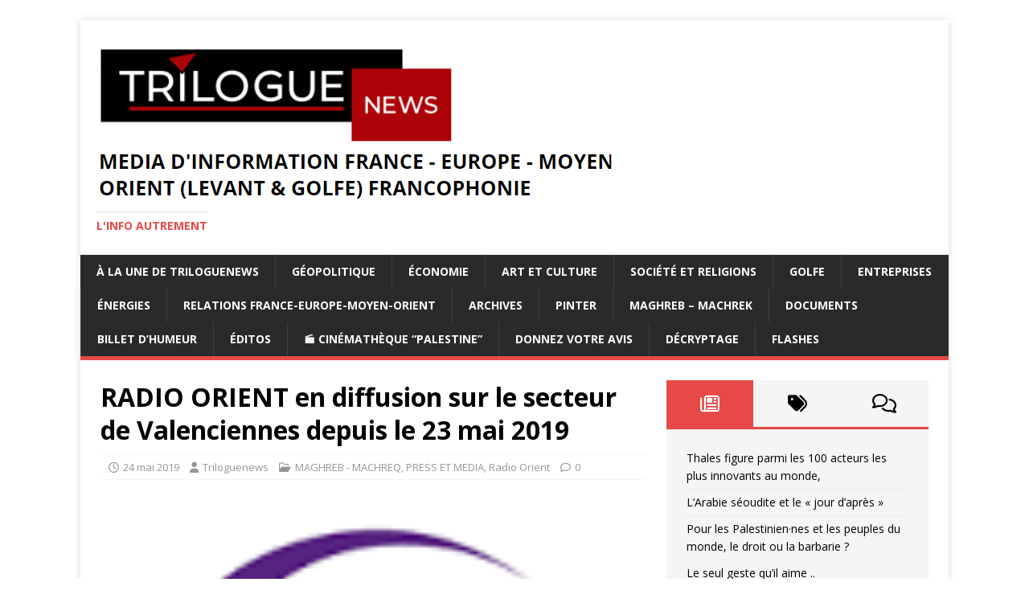

--- FILE ---
content_type: text/html; charset=UTF-8
request_url: https://triloguenews.com/radio-orient-en-diffusion-sur-le-secteur-de-valenciennes-depuis-le-23-mai-2019
body_size: 17650
content:
<!DOCTYPE html>
<html class="no-js" lang="fr-FR">
<head>
<meta charset="UTF-8">
<meta name="viewport" content="width=device-width, initial-scale=1.0">
<link rel="profile" href="https://gmpg.org/xfn/11" />
<title>RADIO ORIENT en diffusion sur le secteur de Valenciennes depuis le 23 mai 2019</title>
<meta name='robots' content='max-image-preview:large' />
<link rel='dns-prefetch' href='//maxcdn.bootstrapcdn.com' />
<link rel='dns-prefetch' href='//fonts.googleapis.com' />
<link rel="alternate" type="application/rss+xml" title=" &raquo; Flux" href="https://triloguenews.com/feed" />
<link rel="alternate" type="application/rss+xml" title=" &raquo; Flux des commentaires" href="https://triloguenews.com/comments/feed" />
<link rel="alternate" title="oEmbed (JSON)" type="application/json+oembed" href="https://triloguenews.com/wp-json/oembed/1.0/embed?url=https%3A%2F%2Ftriloguenews.com%2Fradio-orient-en-diffusion-sur-le-secteur-de-valenciennes-depuis-le-23-mai-2019" />
<link rel="alternate" title="oEmbed (XML)" type="text/xml+oembed" href="https://triloguenews.com/wp-json/oembed/1.0/embed?url=https%3A%2F%2Ftriloguenews.com%2Fradio-orient-en-diffusion-sur-le-secteur-de-valenciennes-depuis-le-23-mai-2019&#038;format=xml" />
		<style>
			.lazyload,
			.lazyloading {
				max-width: 100%;
			}
		</style>
		<style id='wp-img-auto-sizes-contain-inline-css' type='text/css'>
img:is([sizes=auto i],[sizes^="auto," i]){contain-intrinsic-size:3000px 1500px}
/*# sourceURL=wp-img-auto-sizes-contain-inline-css */
</style>
<style id='wp-emoji-styles-inline-css' type='text/css'>

	img.wp-smiley, img.emoji {
		display: inline !important;
		border: none !important;
		box-shadow: none !important;
		height: 1em !important;
		width: 1em !important;
		margin: 0 0.07em !important;
		vertical-align: -0.1em !important;
		background: none !important;
		padding: 0 !important;
	}
/*# sourceURL=wp-emoji-styles-inline-css */
</style>
<style id='wp-block-library-inline-css' type='text/css'>
:root{--wp-block-synced-color:#7a00df;--wp-block-synced-color--rgb:122,0,223;--wp-bound-block-color:var(--wp-block-synced-color);--wp-editor-canvas-background:#ddd;--wp-admin-theme-color:#007cba;--wp-admin-theme-color--rgb:0,124,186;--wp-admin-theme-color-darker-10:#006ba1;--wp-admin-theme-color-darker-10--rgb:0,107,160.5;--wp-admin-theme-color-darker-20:#005a87;--wp-admin-theme-color-darker-20--rgb:0,90,135;--wp-admin-border-width-focus:2px}@media (min-resolution:192dpi){:root{--wp-admin-border-width-focus:1.5px}}.wp-element-button{cursor:pointer}:root .has-very-light-gray-background-color{background-color:#eee}:root .has-very-dark-gray-background-color{background-color:#313131}:root .has-very-light-gray-color{color:#eee}:root .has-very-dark-gray-color{color:#313131}:root .has-vivid-green-cyan-to-vivid-cyan-blue-gradient-background{background:linear-gradient(135deg,#00d084,#0693e3)}:root .has-purple-crush-gradient-background{background:linear-gradient(135deg,#34e2e4,#4721fb 50%,#ab1dfe)}:root .has-hazy-dawn-gradient-background{background:linear-gradient(135deg,#faaca8,#dad0ec)}:root .has-subdued-olive-gradient-background{background:linear-gradient(135deg,#fafae1,#67a671)}:root .has-atomic-cream-gradient-background{background:linear-gradient(135deg,#fdd79a,#004a59)}:root .has-nightshade-gradient-background{background:linear-gradient(135deg,#330968,#31cdcf)}:root .has-midnight-gradient-background{background:linear-gradient(135deg,#020381,#2874fc)}:root{--wp--preset--font-size--normal:16px;--wp--preset--font-size--huge:42px}.has-regular-font-size{font-size:1em}.has-larger-font-size{font-size:2.625em}.has-normal-font-size{font-size:var(--wp--preset--font-size--normal)}.has-huge-font-size{font-size:var(--wp--preset--font-size--huge)}.has-text-align-center{text-align:center}.has-text-align-left{text-align:left}.has-text-align-right{text-align:right}.has-fit-text{white-space:nowrap!important}#end-resizable-editor-section{display:none}.aligncenter{clear:both}.items-justified-left{justify-content:flex-start}.items-justified-center{justify-content:center}.items-justified-right{justify-content:flex-end}.items-justified-space-between{justify-content:space-between}.screen-reader-text{border:0;clip-path:inset(50%);height:1px;margin:-1px;overflow:hidden;padding:0;position:absolute;width:1px;word-wrap:normal!important}.screen-reader-text:focus{background-color:#ddd;clip-path:none;color:#444;display:block;font-size:1em;height:auto;left:5px;line-height:normal;padding:15px 23px 14px;text-decoration:none;top:5px;width:auto;z-index:100000}html :where(.has-border-color){border-style:solid}html :where([style*=border-top-color]){border-top-style:solid}html :where([style*=border-right-color]){border-right-style:solid}html :where([style*=border-bottom-color]){border-bottom-style:solid}html :where([style*=border-left-color]){border-left-style:solid}html :where([style*=border-width]){border-style:solid}html :where([style*=border-top-width]){border-top-style:solid}html :where([style*=border-right-width]){border-right-style:solid}html :where([style*=border-bottom-width]){border-bottom-style:solid}html :where([style*=border-left-width]){border-left-style:solid}html :where(img[class*=wp-image-]){height:auto;max-width:100%}:where(figure){margin:0 0 1em}html :where(.is-position-sticky){--wp-admin--admin-bar--position-offset:var(--wp-admin--admin-bar--height,0px)}@media screen and (max-width:600px){html :where(.is-position-sticky){--wp-admin--admin-bar--position-offset:0px}}

/*# sourceURL=wp-block-library-inline-css */
</style><style id='wp-block-button-inline-css' type='text/css'>
.wp-block-button__link{align-content:center;box-sizing:border-box;cursor:pointer;display:inline-block;height:100%;text-align:center;word-break:break-word}.wp-block-button__link.aligncenter{text-align:center}.wp-block-button__link.alignright{text-align:right}:where(.wp-block-button__link){border-radius:9999px;box-shadow:none;padding:calc(.667em + 2px) calc(1.333em + 2px);text-decoration:none}.wp-block-button[style*=text-decoration] .wp-block-button__link{text-decoration:inherit}.wp-block-buttons>.wp-block-button.has-custom-width{max-width:none}.wp-block-buttons>.wp-block-button.has-custom-width .wp-block-button__link{width:100%}.wp-block-buttons>.wp-block-button.has-custom-font-size .wp-block-button__link{font-size:inherit}.wp-block-buttons>.wp-block-button.wp-block-button__width-25{width:calc(25% - var(--wp--style--block-gap, .5em)*.75)}.wp-block-buttons>.wp-block-button.wp-block-button__width-50{width:calc(50% - var(--wp--style--block-gap, .5em)*.5)}.wp-block-buttons>.wp-block-button.wp-block-button__width-75{width:calc(75% - var(--wp--style--block-gap, .5em)*.25)}.wp-block-buttons>.wp-block-button.wp-block-button__width-100{flex-basis:100%;width:100%}.wp-block-buttons.is-vertical>.wp-block-button.wp-block-button__width-25{width:25%}.wp-block-buttons.is-vertical>.wp-block-button.wp-block-button__width-50{width:50%}.wp-block-buttons.is-vertical>.wp-block-button.wp-block-button__width-75{width:75%}.wp-block-button.is-style-squared,.wp-block-button__link.wp-block-button.is-style-squared{border-radius:0}.wp-block-button.no-border-radius,.wp-block-button__link.no-border-radius{border-radius:0!important}:root :where(.wp-block-button .wp-block-button__link.is-style-outline),:root :where(.wp-block-button.is-style-outline>.wp-block-button__link){border:2px solid;padding:.667em 1.333em}:root :where(.wp-block-button .wp-block-button__link.is-style-outline:not(.has-text-color)),:root :where(.wp-block-button.is-style-outline>.wp-block-button__link:not(.has-text-color)){color:currentColor}:root :where(.wp-block-button .wp-block-button__link.is-style-outline:not(.has-background)),:root :where(.wp-block-button.is-style-outline>.wp-block-button__link:not(.has-background)){background-color:initial;background-image:none}
/*# sourceURL=https://triloguenews.com/wp-includes/blocks/button/style.min.css */
</style>
<style id='wp-block-image-inline-css' type='text/css'>
.wp-block-image>a,.wp-block-image>figure>a{display:inline-block}.wp-block-image img{box-sizing:border-box;height:auto;max-width:100%;vertical-align:bottom}@media not (prefers-reduced-motion){.wp-block-image img.hide{visibility:hidden}.wp-block-image img.show{animation:show-content-image .4s}}.wp-block-image[style*=border-radius] img,.wp-block-image[style*=border-radius]>a{border-radius:inherit}.wp-block-image.has-custom-border img{box-sizing:border-box}.wp-block-image.aligncenter{text-align:center}.wp-block-image.alignfull>a,.wp-block-image.alignwide>a{width:100%}.wp-block-image.alignfull img,.wp-block-image.alignwide img{height:auto;width:100%}.wp-block-image .aligncenter,.wp-block-image .alignleft,.wp-block-image .alignright,.wp-block-image.aligncenter,.wp-block-image.alignleft,.wp-block-image.alignright{display:table}.wp-block-image .aligncenter>figcaption,.wp-block-image .alignleft>figcaption,.wp-block-image .alignright>figcaption,.wp-block-image.aligncenter>figcaption,.wp-block-image.alignleft>figcaption,.wp-block-image.alignright>figcaption{caption-side:bottom;display:table-caption}.wp-block-image .alignleft{float:left;margin:.5em 1em .5em 0}.wp-block-image .alignright{float:right;margin:.5em 0 .5em 1em}.wp-block-image .aligncenter{margin-left:auto;margin-right:auto}.wp-block-image :where(figcaption){margin-bottom:1em;margin-top:.5em}.wp-block-image.is-style-circle-mask img{border-radius:9999px}@supports ((-webkit-mask-image:none) or (mask-image:none)) or (-webkit-mask-image:none){.wp-block-image.is-style-circle-mask img{border-radius:0;-webkit-mask-image:url('data:image/svg+xml;utf8,<svg viewBox="0 0 100 100" xmlns="http://www.w3.org/2000/svg"><circle cx="50" cy="50" r="50"/></svg>');mask-image:url('data:image/svg+xml;utf8,<svg viewBox="0 0 100 100" xmlns="http://www.w3.org/2000/svg"><circle cx="50" cy="50" r="50"/></svg>');mask-mode:alpha;-webkit-mask-position:center;mask-position:center;-webkit-mask-repeat:no-repeat;mask-repeat:no-repeat;-webkit-mask-size:contain;mask-size:contain}}:root :where(.wp-block-image.is-style-rounded img,.wp-block-image .is-style-rounded img){border-radius:9999px}.wp-block-image figure{margin:0}.wp-lightbox-container{display:flex;flex-direction:column;position:relative}.wp-lightbox-container img{cursor:zoom-in}.wp-lightbox-container img:hover+button{opacity:1}.wp-lightbox-container button{align-items:center;backdrop-filter:blur(16px) saturate(180%);background-color:#5a5a5a40;border:none;border-radius:4px;cursor:zoom-in;display:flex;height:20px;justify-content:center;opacity:0;padding:0;position:absolute;right:16px;text-align:center;top:16px;width:20px;z-index:100}@media not (prefers-reduced-motion){.wp-lightbox-container button{transition:opacity .2s ease}}.wp-lightbox-container button:focus-visible{outline:3px auto #5a5a5a40;outline:3px auto -webkit-focus-ring-color;outline-offset:3px}.wp-lightbox-container button:hover{cursor:pointer;opacity:1}.wp-lightbox-container button:focus{opacity:1}.wp-lightbox-container button:focus,.wp-lightbox-container button:hover,.wp-lightbox-container button:not(:hover):not(:active):not(.has-background){background-color:#5a5a5a40;border:none}.wp-lightbox-overlay{box-sizing:border-box;cursor:zoom-out;height:100vh;left:0;overflow:hidden;position:fixed;top:0;visibility:hidden;width:100%;z-index:100000}.wp-lightbox-overlay .close-button{align-items:center;cursor:pointer;display:flex;justify-content:center;min-height:40px;min-width:40px;padding:0;position:absolute;right:calc(env(safe-area-inset-right) + 16px);top:calc(env(safe-area-inset-top) + 16px);z-index:5000000}.wp-lightbox-overlay .close-button:focus,.wp-lightbox-overlay .close-button:hover,.wp-lightbox-overlay .close-button:not(:hover):not(:active):not(.has-background){background:none;border:none}.wp-lightbox-overlay .lightbox-image-container{height:var(--wp--lightbox-container-height);left:50%;overflow:hidden;position:absolute;top:50%;transform:translate(-50%,-50%);transform-origin:top left;width:var(--wp--lightbox-container-width);z-index:9999999999}.wp-lightbox-overlay .wp-block-image{align-items:center;box-sizing:border-box;display:flex;height:100%;justify-content:center;margin:0;position:relative;transform-origin:0 0;width:100%;z-index:3000000}.wp-lightbox-overlay .wp-block-image img{height:var(--wp--lightbox-image-height);min-height:var(--wp--lightbox-image-height);min-width:var(--wp--lightbox-image-width);width:var(--wp--lightbox-image-width)}.wp-lightbox-overlay .wp-block-image figcaption{display:none}.wp-lightbox-overlay button{background:none;border:none}.wp-lightbox-overlay .scrim{background-color:#fff;height:100%;opacity:.9;position:absolute;width:100%;z-index:2000000}.wp-lightbox-overlay.active{visibility:visible}@media not (prefers-reduced-motion){.wp-lightbox-overlay.active{animation:turn-on-visibility .25s both}.wp-lightbox-overlay.active img{animation:turn-on-visibility .35s both}.wp-lightbox-overlay.show-closing-animation:not(.active){animation:turn-off-visibility .35s both}.wp-lightbox-overlay.show-closing-animation:not(.active) img{animation:turn-off-visibility .25s both}.wp-lightbox-overlay.zoom.active{animation:none;opacity:1;visibility:visible}.wp-lightbox-overlay.zoom.active .lightbox-image-container{animation:lightbox-zoom-in .4s}.wp-lightbox-overlay.zoom.active .lightbox-image-container img{animation:none}.wp-lightbox-overlay.zoom.active .scrim{animation:turn-on-visibility .4s forwards}.wp-lightbox-overlay.zoom.show-closing-animation:not(.active){animation:none}.wp-lightbox-overlay.zoom.show-closing-animation:not(.active) .lightbox-image-container{animation:lightbox-zoom-out .4s}.wp-lightbox-overlay.zoom.show-closing-animation:not(.active) .lightbox-image-container img{animation:none}.wp-lightbox-overlay.zoom.show-closing-animation:not(.active) .scrim{animation:turn-off-visibility .4s forwards}}@keyframes show-content-image{0%{visibility:hidden}99%{visibility:hidden}to{visibility:visible}}@keyframes turn-on-visibility{0%{opacity:0}to{opacity:1}}@keyframes turn-off-visibility{0%{opacity:1;visibility:visible}99%{opacity:0;visibility:visible}to{opacity:0;visibility:hidden}}@keyframes lightbox-zoom-in{0%{transform:translate(calc((-100vw + var(--wp--lightbox-scrollbar-width))/2 + var(--wp--lightbox-initial-left-position)),calc(-50vh + var(--wp--lightbox-initial-top-position))) scale(var(--wp--lightbox-scale))}to{transform:translate(-50%,-50%) scale(1)}}@keyframes lightbox-zoom-out{0%{transform:translate(-50%,-50%) scale(1);visibility:visible}99%{visibility:visible}to{transform:translate(calc((-100vw + var(--wp--lightbox-scrollbar-width))/2 + var(--wp--lightbox-initial-left-position)),calc(-50vh + var(--wp--lightbox-initial-top-position))) scale(var(--wp--lightbox-scale));visibility:hidden}}
/*# sourceURL=https://triloguenews.com/wp-includes/blocks/image/style.min.css */
</style>
<style id='wp-block-buttons-inline-css' type='text/css'>
.wp-block-buttons{box-sizing:border-box}.wp-block-buttons.is-vertical{flex-direction:column}.wp-block-buttons.is-vertical>.wp-block-button:last-child{margin-bottom:0}.wp-block-buttons>.wp-block-button{display:inline-block;margin:0}.wp-block-buttons.is-content-justification-left{justify-content:flex-start}.wp-block-buttons.is-content-justification-left.is-vertical{align-items:flex-start}.wp-block-buttons.is-content-justification-center{justify-content:center}.wp-block-buttons.is-content-justification-center.is-vertical{align-items:center}.wp-block-buttons.is-content-justification-right{justify-content:flex-end}.wp-block-buttons.is-content-justification-right.is-vertical{align-items:flex-end}.wp-block-buttons.is-content-justification-space-between{justify-content:space-between}.wp-block-buttons.aligncenter{text-align:center}.wp-block-buttons:not(.is-content-justification-space-between,.is-content-justification-right,.is-content-justification-left,.is-content-justification-center) .wp-block-button.aligncenter{margin-left:auto;margin-right:auto;width:100%}.wp-block-buttons[style*=text-decoration] .wp-block-button,.wp-block-buttons[style*=text-decoration] .wp-block-button__link{text-decoration:inherit}.wp-block-buttons.has-custom-font-size .wp-block-button__link{font-size:inherit}.wp-block-buttons .wp-block-button__link{width:100%}.wp-block-button.aligncenter{text-align:center}
/*# sourceURL=https://triloguenews.com/wp-includes/blocks/buttons/style.min.css */
</style>
<style id='wp-block-paragraph-inline-css' type='text/css'>
.is-small-text{font-size:.875em}.is-regular-text{font-size:1em}.is-large-text{font-size:2.25em}.is-larger-text{font-size:3em}.has-drop-cap:not(:focus):first-letter{float:left;font-size:8.4em;font-style:normal;font-weight:100;line-height:.68;margin:.05em .1em 0 0;text-transform:uppercase}body.rtl .has-drop-cap:not(:focus):first-letter{float:none;margin-left:.1em}p.has-drop-cap.has-background{overflow:hidden}:root :where(p.has-background){padding:1.25em 2.375em}:where(p.has-text-color:not(.has-link-color)) a{color:inherit}p.has-text-align-left[style*="writing-mode:vertical-lr"],p.has-text-align-right[style*="writing-mode:vertical-rl"]{rotate:180deg}
/*# sourceURL=https://triloguenews.com/wp-includes/blocks/paragraph/style.min.css */
</style>
<style id='global-styles-inline-css' type='text/css'>
:root{--wp--preset--aspect-ratio--square: 1;--wp--preset--aspect-ratio--4-3: 4/3;--wp--preset--aspect-ratio--3-4: 3/4;--wp--preset--aspect-ratio--3-2: 3/2;--wp--preset--aspect-ratio--2-3: 2/3;--wp--preset--aspect-ratio--16-9: 16/9;--wp--preset--aspect-ratio--9-16: 9/16;--wp--preset--color--black: #000000;--wp--preset--color--cyan-bluish-gray: #abb8c3;--wp--preset--color--white: #ffffff;--wp--preset--color--pale-pink: #f78da7;--wp--preset--color--vivid-red: #cf2e2e;--wp--preset--color--luminous-vivid-orange: #ff6900;--wp--preset--color--luminous-vivid-amber: #fcb900;--wp--preset--color--light-green-cyan: #7bdcb5;--wp--preset--color--vivid-green-cyan: #00d084;--wp--preset--color--pale-cyan-blue: #8ed1fc;--wp--preset--color--vivid-cyan-blue: #0693e3;--wp--preset--color--vivid-purple: #9b51e0;--wp--preset--gradient--vivid-cyan-blue-to-vivid-purple: linear-gradient(135deg,rgb(6,147,227) 0%,rgb(155,81,224) 100%);--wp--preset--gradient--light-green-cyan-to-vivid-green-cyan: linear-gradient(135deg,rgb(122,220,180) 0%,rgb(0,208,130) 100%);--wp--preset--gradient--luminous-vivid-amber-to-luminous-vivid-orange: linear-gradient(135deg,rgb(252,185,0) 0%,rgb(255,105,0) 100%);--wp--preset--gradient--luminous-vivid-orange-to-vivid-red: linear-gradient(135deg,rgb(255,105,0) 0%,rgb(207,46,46) 100%);--wp--preset--gradient--very-light-gray-to-cyan-bluish-gray: linear-gradient(135deg,rgb(238,238,238) 0%,rgb(169,184,195) 100%);--wp--preset--gradient--cool-to-warm-spectrum: linear-gradient(135deg,rgb(74,234,220) 0%,rgb(151,120,209) 20%,rgb(207,42,186) 40%,rgb(238,44,130) 60%,rgb(251,105,98) 80%,rgb(254,248,76) 100%);--wp--preset--gradient--blush-light-purple: linear-gradient(135deg,rgb(255,206,236) 0%,rgb(152,150,240) 100%);--wp--preset--gradient--blush-bordeaux: linear-gradient(135deg,rgb(254,205,165) 0%,rgb(254,45,45) 50%,rgb(107,0,62) 100%);--wp--preset--gradient--luminous-dusk: linear-gradient(135deg,rgb(255,203,112) 0%,rgb(199,81,192) 50%,rgb(65,88,208) 100%);--wp--preset--gradient--pale-ocean: linear-gradient(135deg,rgb(255,245,203) 0%,rgb(182,227,212) 50%,rgb(51,167,181) 100%);--wp--preset--gradient--electric-grass: linear-gradient(135deg,rgb(202,248,128) 0%,rgb(113,206,126) 100%);--wp--preset--gradient--midnight: linear-gradient(135deg,rgb(2,3,129) 0%,rgb(40,116,252) 100%);--wp--preset--font-size--small: 13px;--wp--preset--font-size--medium: 20px;--wp--preset--font-size--large: 36px;--wp--preset--font-size--x-large: 42px;--wp--preset--spacing--20: 0.44rem;--wp--preset--spacing--30: 0.67rem;--wp--preset--spacing--40: 1rem;--wp--preset--spacing--50: 1.5rem;--wp--preset--spacing--60: 2.25rem;--wp--preset--spacing--70: 3.38rem;--wp--preset--spacing--80: 5.06rem;--wp--preset--shadow--natural: 6px 6px 9px rgba(0, 0, 0, 0.2);--wp--preset--shadow--deep: 12px 12px 50px rgba(0, 0, 0, 0.4);--wp--preset--shadow--sharp: 6px 6px 0px rgba(0, 0, 0, 0.2);--wp--preset--shadow--outlined: 6px 6px 0px -3px rgb(255, 255, 255), 6px 6px rgb(0, 0, 0);--wp--preset--shadow--crisp: 6px 6px 0px rgb(0, 0, 0);}:where(.is-layout-flex){gap: 0.5em;}:where(.is-layout-grid){gap: 0.5em;}body .is-layout-flex{display: flex;}.is-layout-flex{flex-wrap: wrap;align-items: center;}.is-layout-flex > :is(*, div){margin: 0;}body .is-layout-grid{display: grid;}.is-layout-grid > :is(*, div){margin: 0;}:where(.wp-block-columns.is-layout-flex){gap: 2em;}:where(.wp-block-columns.is-layout-grid){gap: 2em;}:where(.wp-block-post-template.is-layout-flex){gap: 1.25em;}:where(.wp-block-post-template.is-layout-grid){gap: 1.25em;}.has-black-color{color: var(--wp--preset--color--black) !important;}.has-cyan-bluish-gray-color{color: var(--wp--preset--color--cyan-bluish-gray) !important;}.has-white-color{color: var(--wp--preset--color--white) !important;}.has-pale-pink-color{color: var(--wp--preset--color--pale-pink) !important;}.has-vivid-red-color{color: var(--wp--preset--color--vivid-red) !important;}.has-luminous-vivid-orange-color{color: var(--wp--preset--color--luminous-vivid-orange) !important;}.has-luminous-vivid-amber-color{color: var(--wp--preset--color--luminous-vivid-amber) !important;}.has-light-green-cyan-color{color: var(--wp--preset--color--light-green-cyan) !important;}.has-vivid-green-cyan-color{color: var(--wp--preset--color--vivid-green-cyan) !important;}.has-pale-cyan-blue-color{color: var(--wp--preset--color--pale-cyan-blue) !important;}.has-vivid-cyan-blue-color{color: var(--wp--preset--color--vivid-cyan-blue) !important;}.has-vivid-purple-color{color: var(--wp--preset--color--vivid-purple) !important;}.has-black-background-color{background-color: var(--wp--preset--color--black) !important;}.has-cyan-bluish-gray-background-color{background-color: var(--wp--preset--color--cyan-bluish-gray) !important;}.has-white-background-color{background-color: var(--wp--preset--color--white) !important;}.has-pale-pink-background-color{background-color: var(--wp--preset--color--pale-pink) !important;}.has-vivid-red-background-color{background-color: var(--wp--preset--color--vivid-red) !important;}.has-luminous-vivid-orange-background-color{background-color: var(--wp--preset--color--luminous-vivid-orange) !important;}.has-luminous-vivid-amber-background-color{background-color: var(--wp--preset--color--luminous-vivid-amber) !important;}.has-light-green-cyan-background-color{background-color: var(--wp--preset--color--light-green-cyan) !important;}.has-vivid-green-cyan-background-color{background-color: var(--wp--preset--color--vivid-green-cyan) !important;}.has-pale-cyan-blue-background-color{background-color: var(--wp--preset--color--pale-cyan-blue) !important;}.has-vivid-cyan-blue-background-color{background-color: var(--wp--preset--color--vivid-cyan-blue) !important;}.has-vivid-purple-background-color{background-color: var(--wp--preset--color--vivid-purple) !important;}.has-black-border-color{border-color: var(--wp--preset--color--black) !important;}.has-cyan-bluish-gray-border-color{border-color: var(--wp--preset--color--cyan-bluish-gray) !important;}.has-white-border-color{border-color: var(--wp--preset--color--white) !important;}.has-pale-pink-border-color{border-color: var(--wp--preset--color--pale-pink) !important;}.has-vivid-red-border-color{border-color: var(--wp--preset--color--vivid-red) !important;}.has-luminous-vivid-orange-border-color{border-color: var(--wp--preset--color--luminous-vivid-orange) !important;}.has-luminous-vivid-amber-border-color{border-color: var(--wp--preset--color--luminous-vivid-amber) !important;}.has-light-green-cyan-border-color{border-color: var(--wp--preset--color--light-green-cyan) !important;}.has-vivid-green-cyan-border-color{border-color: var(--wp--preset--color--vivid-green-cyan) !important;}.has-pale-cyan-blue-border-color{border-color: var(--wp--preset--color--pale-cyan-blue) !important;}.has-vivid-cyan-blue-border-color{border-color: var(--wp--preset--color--vivid-cyan-blue) !important;}.has-vivid-purple-border-color{border-color: var(--wp--preset--color--vivid-purple) !important;}.has-vivid-cyan-blue-to-vivid-purple-gradient-background{background: var(--wp--preset--gradient--vivid-cyan-blue-to-vivid-purple) !important;}.has-light-green-cyan-to-vivid-green-cyan-gradient-background{background: var(--wp--preset--gradient--light-green-cyan-to-vivid-green-cyan) !important;}.has-luminous-vivid-amber-to-luminous-vivid-orange-gradient-background{background: var(--wp--preset--gradient--luminous-vivid-amber-to-luminous-vivid-orange) !important;}.has-luminous-vivid-orange-to-vivid-red-gradient-background{background: var(--wp--preset--gradient--luminous-vivid-orange-to-vivid-red) !important;}.has-very-light-gray-to-cyan-bluish-gray-gradient-background{background: var(--wp--preset--gradient--very-light-gray-to-cyan-bluish-gray) !important;}.has-cool-to-warm-spectrum-gradient-background{background: var(--wp--preset--gradient--cool-to-warm-spectrum) !important;}.has-blush-light-purple-gradient-background{background: var(--wp--preset--gradient--blush-light-purple) !important;}.has-blush-bordeaux-gradient-background{background: var(--wp--preset--gradient--blush-bordeaux) !important;}.has-luminous-dusk-gradient-background{background: var(--wp--preset--gradient--luminous-dusk) !important;}.has-pale-ocean-gradient-background{background: var(--wp--preset--gradient--pale-ocean) !important;}.has-electric-grass-gradient-background{background: var(--wp--preset--gradient--electric-grass) !important;}.has-midnight-gradient-background{background: var(--wp--preset--gradient--midnight) !important;}.has-small-font-size{font-size: var(--wp--preset--font-size--small) !important;}.has-medium-font-size{font-size: var(--wp--preset--font-size--medium) !important;}.has-large-font-size{font-size: var(--wp--preset--font-size--large) !important;}.has-x-large-font-size{font-size: var(--wp--preset--font-size--x-large) !important;}
/*# sourceURL=global-styles-inline-css */
</style>
<style id='core-block-supports-inline-css' type='text/css'>
.wp-container-core-buttons-is-layout-16018d1d{justify-content:center;}
/*# sourceURL=core-block-supports-inline-css */
</style>

<style id='classic-theme-styles-inline-css' type='text/css'>
/*! This file is auto-generated */
.wp-block-button__link{color:#fff;background-color:#32373c;border-radius:9999px;box-shadow:none;text-decoration:none;padding:calc(.667em + 2px) calc(1.333em + 2px);font-size:1.125em}.wp-block-file__button{background:#32373c;color:#fff;text-decoration:none}
/*# sourceURL=/wp-includes/css/classic-themes.min.css */
</style>
<link rel='stylesheet' id='font-awesome-css' href='//maxcdn.bootstrapcdn.com/font-awesome/latest/css/font-awesome.min.css?ver=6.9' type='text/css' media='all' />
<link rel='stylesheet' id='scrybs-css' href='https://triloguenews.com/wp-content/plugins/scrybs-translation/public/css/scrybs-public.css?ver=1.3.4' type='text/css' media='all' />
<link rel='stylesheet' id='mh-google-fonts-css' href='https://fonts.googleapis.com/css?family=Open+Sans:400,400italic,700,600' type='text/css' media='all' />
<link rel='stylesheet' id='mh-magazine-lite-css' href='https://triloguenews.com/wp-content/themes/mh-magazine-lite/style.css?ver=2.10.0' type='text/css' media='all' />
<link rel='stylesheet' id='mh-font-awesome-css' href='https://triloguenews.com/wp-content/themes/mh-magazine-lite/includes/font-awesome.min.css' type='text/css' media='all' />
<link rel='stylesheet' id='simple-social-icons-font-css' href='https://triloguenews.com/wp-content/plugins/simple-social-icons/css/style.css?ver=3.0.2' type='text/css' media='all' />
<script type="text/javascript" src="https://triloguenews.com/wp-includes/js/jquery/jquery.min.js?ver=3.7.1" id="jquery-core-js"></script>
<script type="text/javascript" src="https://triloguenews.com/wp-includes/js/jquery/jquery-migrate.min.js?ver=3.4.1" id="jquery-migrate-js"></script>
<script type="text/javascript" src="https://triloguenews.com/wp-content/plugins/scrybs-translation/public/js/scrybs-public.js?ver=1.3.4" id="scrybs-js"></script>
<script type="text/javascript" id="mh-scripts-js-extra">
/* <![CDATA[ */
var mh_magazine = {"text":{"toggle_menu":"Toggle Menu"}};
//# sourceURL=mh-scripts-js-extra
/* ]]> */
</script>
<script type="text/javascript" src="https://triloguenews.com/wp-content/themes/mh-magazine-lite/js/scripts.js?ver=2.10.0" id="mh-scripts-js"></script>
<link rel="https://api.w.org/" href="https://triloguenews.com/wp-json/" /><link rel="alternate" title="JSON" type="application/json" href="https://triloguenews.com/wp-json/wp/v2/posts/3859" /><link rel="EditURI" type="application/rsd+xml" title="RSD" href="https://triloguenews.com/xmlrpc.php?rsd" />
<meta name="generator" content="WordPress 6.9" />
<link rel="canonical" href="https://triloguenews.com/radio-orient-en-diffusion-sur-le-secteur-de-valenciennes-depuis-le-23-mai-2019" />
<link rel='shortlink' href='https://triloguenews.com/?p=3859' />
		<script>
			document.documentElement.className = document.documentElement.className.replace('no-js', 'js');
		</script>
				<style>
			.no-js img.lazyload {
				display: none;
			}

			figure.wp-block-image img.lazyloading {
				min-width: 150px;
			}

			.lazyload,
			.lazyloading {
				--smush-placeholder-width: 100px;
				--smush-placeholder-aspect-ratio: 1/1;
				width: var(--smush-image-width, var(--smush-placeholder-width)) !important;
				aspect-ratio: var(--smush-image-aspect-ratio, var(--smush-placeholder-aspect-ratio)) !important;
			}

						.lazyload, .lazyloading {
				opacity: 0;
			}

			.lazyloaded {
				opacity: 1;
				transition: opacity 400ms;
				transition-delay: 0ms;
			}

					</style>
		<!--[if lt IE 9]>
<script src="https://triloguenews.com/wp-content/themes/mh-magazine-lite/js/css3-mediaqueries.js"></script>
<![endif]-->
<style type="text/css" id="custom-background-css">
body.custom-background { background-color: #ffffff; }
</style>
	<link rel="icon" href="https://triloguenews.com/wp-content/uploads/2020/06/cropped-FAVICON-32x32.jpg" sizes="32x32" />
<link rel="icon" href="https://triloguenews.com/wp-content/uploads/2020/06/cropped-FAVICON-192x192.jpg" sizes="192x192" />
<link rel="apple-touch-icon" href="https://triloguenews.com/wp-content/uploads/2020/06/cropped-FAVICON-180x180.jpg" />
<meta name="msapplication-TileImage" content="https://triloguenews.com/wp-content/uploads/2020/06/cropped-FAVICON-270x270.jpg" />
<link rel='stylesheet' id='countdown_css-css' href='https://triloguenews.com/wp-content/plugins/widget-countdown/includes/style/style.css?ver=6.9' type='text/css' media='all' />
<link rel='stylesheet' id='dashicons-css' href='https://triloguenews.com/wp-includes/css/dashicons.min.css?ver=6.9' type='text/css' media='all' />
<link rel='stylesheet' id='thickbox-css' href='https://triloguenews.com/wp-includes/js/thickbox/thickbox.css?ver=6.9' type='text/css' media='all' />
</head>
<body data-rsssl=1 id="mh-mobile" class="wp-singular post-template-default single single-post postid-3859 single-format-standard custom-background wp-custom-logo wp-theme-mh-magazine-lite mh-right-sb" itemscope="itemscope" itemtype="https://schema.org/WebPage">
<div class="mh-container mh-container-outer">
<div class="mh-header-mobile-nav mh-clearfix"></div>
<header class="mh-header" itemscope="itemscope" itemtype="https://schema.org/WPHeader">
	<div class="mh-container mh-container-inner mh-row mh-clearfix">
		<div class="mh-custom-header mh-clearfix">
<div class="mh-site-identity">
<div class="mh-site-logo" role="banner" itemscope="itemscope" itemtype="https://schema.org/Brand">
<a href="https://triloguenews.com/" class="custom-logo-link" rel="home"><img width="642" height="203" src="https://triloguenews.com/wp-content/uploads/2024/09/TRILOGUE.png" class="custom-logo" alt="" decoding="async" fetchpriority="high" srcset="https://triloguenews.com/wp-content/uploads/2024/09/TRILOGUE.png 642w, https://triloguenews.com/wp-content/uploads/2024/09/TRILOGUE-300x95.png 300w" sizes="(max-width: 642px) 100vw, 642px" /></a><div class="mh-header-text">
<a class="mh-header-text-link" href="https://triloguenews.com/" title="" rel="home">
<h3 class="mh-header-tagline">L&#039;INFO AUTREMENT</h3>
</a>
</div>
</div>
</div>
</div>
	</div>
	<div class="mh-main-nav-wrap">
		<nav class="mh-navigation mh-main-nav mh-container mh-container-inner mh-clearfix" itemscope="itemscope" itemtype="https://schema.org/SiteNavigationElement">
			<div class="menu-menu-principal-container"><ul id="menu-menu-principal" class="menu"><li id="menu-item-24629" class="menu-item menu-item-type-post_type menu-item-object-page menu-item-home menu-item-24629"><a href="https://triloguenews.com/">À LA UNE DE TRILOGUENEWS</a></li>
<li id="menu-item-21934" class="menu-item menu-item-type-taxonomy menu-item-object-category menu-item-21934"><a href="https://triloguenews.com/category/aa/geopolitique">GÉOPOLITIQUE</a></li>
<li id="menu-item-21936" class="menu-item menu-item-type-taxonomy menu-item-object-category menu-item-21936"><a href="https://triloguenews.com/category/aa/economie">ÉCONOMIE</a></li>
<li id="menu-item-21937" class="menu-item menu-item-type-taxonomy menu-item-object-category menu-item-21937"><a href="https://triloguenews.com/category/aa/art-et-culture">ART ET CULTURE</a></li>
<li id="menu-item-21941" class="menu-item menu-item-type-taxonomy menu-item-object-category menu-item-21941"><a href="https://triloguenews.com/category/aa/societe-et-religion">SOCIÉTÉ ET RELIGIONS</a></li>
<li id="menu-item-21942" class="menu-item menu-item-type-taxonomy menu-item-object-category menu-item-21942"><a href="https://triloguenews.com/category/zone/golfe">GOLFE</a></li>
<li id="menu-item-21948" class="menu-item menu-item-type-taxonomy menu-item-object-category menu-item-21948"><a href="https://triloguenews.com/category/ab/entreprises">ENTREPRISES</a></li>
<li id="menu-item-21949" class="menu-item menu-item-type-taxonomy menu-item-object-category menu-item-21949"><a href="https://triloguenews.com/category/energies">ÉNERGIES</a></li>
<li id="menu-item-21950" class="menu-item menu-item-type-taxonomy menu-item-object-category menu-item-21950"><a href="https://triloguenews.com/category/zone/france-europe/relations-france-europe-moyen-orient">RELATIONS France-Europe-Moyen-Orient</a></li>
<li id="menu-item-24726" class="menu-item menu-item-type-post_type menu-item-object-page menu-item-24726"><a href="https://triloguenews.com/archives">ARCHIVES</a></li>
<li id="menu-item-22049" class="menu-item menu-item-type-taxonomy menu-item-object-category menu-item-22049"><a href="https://triloguenews.com/category/pinter">PINTER</a></li>
<li id="menu-item-23428" class="menu-item menu-item-type-post_type menu-item-object-page menu-item-23428"><a href="https://triloguenews.com/maghreb-machrek">MAGHREB – MACHREK</a></li>
<li id="menu-item-24624" class="menu-item menu-item-type-post_type menu-item-object-page menu-item-24624"><a href="https://triloguenews.com/documents">DOCUMENTS</a></li>
<li id="menu-item-24774" class="menu-item menu-item-type-taxonomy menu-item-object-category menu-item-24774"><a href="https://triloguenews.com/category/billet-dhumeur">BILLET D&rsquo;HUMEUR</a></li>
<li id="menu-item-24634" class="menu-item menu-item-type-taxonomy menu-item-object-category menu-item-24634"><a href="https://triloguenews.com/category/ab/editos">ÉDITOS</a></li>
<li id="menu-item-26036" class="menu-item menu-item-type-post_type menu-item-object-post menu-item-26036"><a href="https://triloguenews.com/cinemateque-palestine">🎬 CINÉMATHÈQUE “PALESTINE”</a></li>
<li id="menu-item-26251" class="menu-item menu-item-type-post_type menu-item-object-page menu-item-26251"><a href="https://triloguenews.com/donner-votre-avis">DONNEZ VOTRE AVIS</a></li>
<li id="menu-item-26260" class="menu-item menu-item-type-post_type menu-item-object-page menu-item-26260"><a href="https://triloguenews.com/decryptage">DÉCRYPTAGE</a></li>
<li id="menu-item-26405" class="menu-item menu-item-type-post_type menu-item-object-page menu-item-26405"><a href="https://triloguenews.com/flashes">FLASHES</a></li>
</ul></div>		</nav>
	</div>
</header><div class="mh-wrapper mh-clearfix">
	<div id="main-content" class="mh-content" role="main" itemprop="mainContentOfPage"><article id="post-3859" class="post-3859 post type-post status-publish format-standard has-post-thumbnail hentry category-maghreb-machreq category-press-et-media category-radio-orient">
	<header class="entry-header mh-clearfix"><h1 class="entry-title">RADIO ORIENT en diffusion sur le secteur de Valenciennes depuis le 23 mai 2019</h1><p class="mh-meta entry-meta">
<span class="entry-meta-date updated"><i class="far fa-clock"></i><a href="https://triloguenews.com/2019/05">24 mai 2019</a></span>
<span class="entry-meta-author author vcard"><i class="fa fa-user"></i><a class="fn" href="https://triloguenews.com/author/triloguenews">Triloguenews</a></span>
<span class="entry-meta-categories"><i class="far fa-folder-open"></i><a href="https://triloguenews.com/category/zone/maghreb-machreq" rel="category tag">MAGHREB - MACHREQ</a>, <a href="https://triloguenews.com/category/press-et-media" rel="category tag">PRESS ET MEDIA</a>, <a href="https://triloguenews.com/category/press-et-media/radio-orient" rel="category tag">Radio Orient</a></span>
<span class="entry-meta-comments"><i class="far fa-comment"></i><a class="mh-comment-scroll" href="https://triloguenews.com/radio-orient-en-diffusion-sur-le-secteur-de-valenciennes-depuis-le-23-mai-2019#mh-comments">0</a></span>
</p>
	</header>
		<div class="entry-content mh-clearfix">
<figure class="entry-thumbnail">
<img data-src="https://triloguenews.com/wp-content/uploads/2018/06/logo-radio-orient.png" alt="" title="Logo Radio ORIENT" src="[data-uri]" class="lazyload" style="--smush-placeholder-width: 130px; --smush-placeholder-aspect-ratio: 130/130;" />
</figure>
<div dir="ltr">
<div class="gmail_quote">
<div dir="ltr">
<p dir="ltr" style="text-align: justify;"><span style="font-size: 18pt; color: red; margin: 0px;"><img decoding="async" class="size-full wp-image-2402 alignleft lazyload" data-src="https://triloguenews.com/wp-content/uploads/2018/06/logo-radio-orient.png" alt="" width="130" height="130" data-srcset="https://triloguenews.com/wp-content/uploads/2018/06/logo-radio-orient.png 130w, https://triloguenews.com/wp-content/uploads/2018/06/logo-radio-orient-100x100.png 100w" data-sizes="(max-width: 130px) 100vw, 130px" src="[data-uri]" style="--smush-placeholder-width: 130px; --smush-placeholder-aspect-ratio: 130/130;" /></span><strong><img decoding="async" class="alignnone size-full wp-image-504 lazyload" data-src="https://triloguenews.com/wp-content/uploads/2016/04/2014communique2presse2.jpg" alt="" width="199" height="77" src="[data-uri]" style="--smush-placeholder-width: 199px; --smush-placeholder-aspect-ratio: 199/77;" />RADIO ORIENT en diffusion sur le secteur de Valenciennes depuis le 23 mai 2019La station qui dispose désormais de 27 zones de diffusion en DAB+ et de 11 en FM, complète comme annoncé sa couverture sur les hauts de France ou elle est déjà présente à Lille,Douai et Dunkerque.  </strong></p>
<div dir="ltr" style="text-align: justify;"></div>
<div dir="ltr" style="text-align: justify;">Une bonne nouvelle n’arrivant jamais seule, RADIO ORIENT est heureuse et particulièrement satisfaite de sa présélection par la CSA sur 13 nouvelles zones de couverture.</div>
<div dir="ltr"></div>
<div dir="ltr" style="text-align: justify;">En effet, le CSA, le 22 mai 2019 , présélectionné RADIO ORIENT (dans le cadre de l’appel lancé en DAB+ le 18 juillet 2018) sur des zones importantes et significative pour l’avenir de l’entreprise. Dans les prochains mois RADIO ORIENT pourra ainsi servir des secteurs comme :Bordeaux ,Arcachon et Toulouse,ainsi que Bayonne,Pau,Dijon,Annecy,Annemasse,Grenoble,Saint-Etienne,Toulon,Poitiers, et Tours.Pour certains de ces secteurs RADIO ORIENT sera ainsi en double illumination(FM et DAB+).</div>
<div dir="ltr"></div>
<div dir="ltr" style="text-align: justify;">Depuis juin dernier, RADIO ORIENT diffuse ses programmes, en DAB+ sur le Nord de la France sur les secteurs de Lille,Douai,Dunkerque..  Et depuis décembre 2018 sur les secteurs de Strasbourg,Mulhouse, et Colmar dans l’est et dans le lyonnais, sur les secteurs de et Lyon ou elle diffuse déjà en FM. L’extension du réseau de RADIO ORIENT se poursuivra courant 2019 ,en DAB+ sur les secteurs de Rouen,La- Roche -sur- Yon et Nantes , ou elle est déjà présente en FM.Ces mise en ondes doivent se produire dans les prochaines semaines.</div>
<div dir="ltr"></div>
<div dir="ltr" style="text-align: justify;">RADIO ORIENT est honorée par cette nouvelle marque de confiance accordée par le CSA et se fera un devoir de poursuivre son travail sur les contenus, la diversité et le bien vivre ensemble.</div>
</div>
</div>
</div>
	</div></article><div class="mh-author-box mh-clearfix">
	<figure class="mh-author-box-avatar">
			</figure>
	<div class="mh-author-box-header">
		<span class="mh-author-box-name">
			A propos de Triloguenews		</span>
					<span class="mh-author-box-postcount">
				<a href="https://triloguenews.com/author/triloguenews" title="Plus d’articles rédigés par Triloguenews'">
					3750 Articles				</a>
			</span>
			</div>
			<div class="mh-author-box-bio">
			Le web média d’information TRILOGUE NEWS a pour vocation d’informer, d’éclairer et de relayer l’actualité France-Europe-Orient. Il se fera l’écho des problématiques, des interrogations et des idées via ses news.

TRILOGUE NEWS  couvre principalement 3 axes géographiques : France-Europe-Orient et essentiellement 3 angles : Politique/géopolitique, économique et culturel.

La Ligne éditoriale de TRILOGUE NEWS est d’apporter un éclairage politique, économique et géopolitique du Proche-Orient/golfe, de la France et de l’Europe en particulier par une approche indépendante (neutralité positive), éthique objective et réelle. Mais s’appliquera également à traiter des problématiques d’actualités mondiales.		</div>
	</div><nav class="mh-post-nav mh-row mh-clearfix" itemscope="itemscope" itemtype="https://schema.org/SiteNavigationElement">
<div class="mh-col-1-2 mh-post-nav-item mh-post-nav-prev">
<a href="https://triloguenews.com/le-consortium-edf-masdar-et-green-of-africa-a-remporte-la-premiere-phase-du-projet-solaire-de-noor-midelt-i-au-maroc" rel="prev"><img width="80" height="13" data-src="https://triloguenews.com/wp-content/uploads/2019/05/EDF-etc.jpg" class="attachment-mh-magazine-lite-small size-mh-magazine-lite-small wp-post-image lazyload" alt="" decoding="async" data-srcset="https://triloguenews.com/wp-content/uploads/2019/05/EDF-etc.jpg 1016w, https://triloguenews.com/wp-content/uploads/2019/05/EDF-etc-300x48.jpg 300w, https://triloguenews.com/wp-content/uploads/2019/05/EDF-etc-768x124.jpg 768w" data-sizes="(max-width: 80px) 100vw, 80px" src="[data-uri]" style="--smush-placeholder-width: 80px; --smush-placeholder-aspect-ratio: 80/13;" /><span>Précédent</span><p>Le consortium EDF, Masdar et Green of Africa a remporté la première phase du projet solaire de Noor Midelt I au Maroc</p></a></div>
<div class="mh-col-1-2 mh-post-nav-item mh-post-nav-next">
<a href="https://triloguenews.com/la-premiere-ministre-theresa-may-annonce-sa-demission" rel="next"><img width="80" height="53" data-src="https://triloguenews.com/wp-content/uploads/2019/05/may-af782612aacf6bb2b5d98f8aaca2f1c395816238-720x480.jpg" class="attachment-mh-magazine-lite-small size-mh-magazine-lite-small wp-post-image lazyload" alt="" decoding="async" data-srcset="https://triloguenews.com/wp-content/uploads/2019/05/may-af782612aacf6bb2b5d98f8aaca2f1c395816238-720x480.jpg 720w, https://triloguenews.com/wp-content/uploads/2019/05/may-af782612aacf6bb2b5d98f8aaca2f1c395816238-720x480-300x200.jpg 300w" data-sizes="(max-width: 80px) 100vw, 80px" src="[data-uri]" style="--smush-placeholder-width: 80px; --smush-placeholder-aspect-ratio: 80/53;" /><span>Suivant</span><p>La Première ministre Theresa May annonce sa démission</p></a></div>
</nav>
	</div>
	<aside class="mh-widget-col-1 mh-sidebar" itemscope="itemscope" itemtype="https://schema.org/WPSideBar"><div id="mh_magazine_lite_tabbed-11" class="mh-widget mh_magazine_lite_tabbed">			<div class="mh-tabbed-widget">
				<div class="mh-tab-buttons mh-clearfix">
					<a class="mh-tab-button" title="Posts" href="#tab-mh_magazine_lite_tabbed-11-1">
						<span><i class="far fa-newspaper"></i></span>
					</a>
					<a class="mh-tab-button" title="Tags" href="#tab-mh_magazine_lite_tabbed-11-2">
						<span><i class="fa fa-tags"></i></span>
					</a>
					<a class="mh-tab-button" title="Comments" href="#tab-mh_magazine_lite_tabbed-11-3">
						<span><i class="far fa-comments"></i></span>
					</a>
				</div>
				<div id="tab-mh_magazine_lite_tabbed-11-1" class="mh-tab-content mh-tab-posts"><ul class="mh-tab-content-posts">
								<li class="post-27016 mh-tab-post-item">
									<a href="https://triloguenews.com/palestine-il-faut-stopper-israel-immediatement" title="Thales figure parmi les 100 acteurs les plus innovants au monde,">
										Thales figure parmi les 100 acteurs les plus innovants au monde,									</a>
								</li>								<li class="post-27218 mh-tab-post-item">
									<a href="https://triloguenews.com/one-year" title="L&rsquo;Arabie séoudite et le « jour d&rsquo;après »">
										L&rsquo;Arabie séoudite et le « jour d&rsquo;après »									</a>
								</li>								<li class="post-27213 mh-tab-post-item">
									<a href="https://triloguenews.com/pour-les-palestinien%c2%b7nes-et-les-peuples-du-monde-le-droit-ou-la-barbarie" title="Pour les Palestinien·nes et les peuples du monde, le droit ou la barbarie ?">
										Pour les Palestinien·nes et les peuples du monde, le droit ou la barbarie ?									</a>
								</li>								<li class="post-27210 mh-tab-post-item">
									<a href="https://triloguenews.com/le-seul-geste-quil-aime" title="Le seul geste qu&rsquo;il aime ..">
										Le seul geste qu&rsquo;il aime ..									</a>
								</li>								<li class="post-25445 mh-tab-post-item">
									<a href="https://triloguenews.com/after-trump-lifts-sanctions-us-firms-to-develop-syria-energy-masterplan" title="How Greenland Falls">
										How Greenland Falls									</a>
								</li>								<li class="post-27202 mh-tab-post-item">
									<a href="https://triloguenews.com/si-meme-eux-sy-mettent" title="Si même eux s&rsquo;y mettent ..">
										Si même eux s&rsquo;y mettent ..									</a>
								</li>								<li class="post-26910 mh-tab-post-item">
									<a href="https://triloguenews.com/%d8%aa%d8%b1%d8%a7%d9%85%d8%a8-%d9%88%d8%ad%d8%af%d9%87-%d9%82%d8%a7%d8%af%d8%b1-%d8%b9%d9%84%d9%89-%d9%88%d9%82%d9%81-%d8%a7%d9%84%d8%ad%d8%b1%d8%a8" title="Iran and the Limits of American Power">
										Iran and the Limits of American Power									</a>
								</li>								<li class="post-27167 mh-tab-post-item">
									<a href="https://triloguenews.com/le-ministere-de-la-justice-lance-une-enquete-penale-contre-le-president-de-la-reserve-federale-jerome-powell" title="Un tournant historique dans la doctrine de défense européenne">
										Un tournant historique dans la doctrine de défense européenne									</a>
								</li>								<li class="post-27189 mh-tab-post-item">
									<a href="https://triloguenews.com/%d8%b3%d9%82%d9%88%d8%b7-%d8%a7%d9%84%d9%86%d8%b8%d8%a7%d9%85-%d8%a7%d9%84%d8%a5%d9%8a%d8%b1%d8%a7%d9%86%d9%8a-%d8%b2%d9%84%d8%b2%d8%a7%d9%84-%d8%ac%d9%8a%d9%88%d8%b3%d9%8a%d8%a7%d8%b3%d9%8a" title="« سقوط النظام الإيراني ».. زلزال جيوسياسي يُعيد تشكيل الشرق الأوسط (1- 2)">
										« سقوط النظام الإيراني ».. زلزال جيوسياسي يُعيد تشكيل الشرق الأوسط (1- 2)									</a>
								</li>								<li class="post-27171 mh-tab-post-item">
									<a href="https://triloguenews.com/toujours-present-dans-les-meilleures-librairies" title="إيران: ثورة الأسئلة المفتوحة">
										إيران: ثورة الأسئلة المفتوحة									</a>
								</li></ul>
				</div>
				<div id="tab-mh_magazine_lite_tabbed-11-2" class="mh-tab-content mh-tab-cloud">
                	<div class="tagcloud mh-tab-content-cloud">
	                	<a href="https://triloguenews.com/tag/arabie-saoudite" class="tag-cloud-link tag-link-655 tag-link-position-1" style="font-size: 12px;">Arabie Saoudite</a>
<a href="https://triloguenews.com/tag/beyrouth" class="tag-cloud-link tag-link-67 tag-link-position-2" style="font-size: 12px;">Beyrouth</a>
<a href="https://triloguenews.com/tag/cinema" class="tag-cloud-link tag-link-661 tag-link-position-3" style="font-size: 12px;">Cinéma</a>
<a href="https://triloguenews.com/tag/conference" class="tag-cloud-link tag-link-823 tag-link-position-4" style="font-size: 12px;">Conférence</a>
<a href="https://triloguenews.com/tag/conference-debat" class="tag-cloud-link tag-link-372 tag-link-position-5" style="font-size: 12px;">Conférence-Débat</a>
<a href="https://triloguenews.com/tag/covid-19" class="tag-cloud-link tag-link-618 tag-link-position-6" style="font-size: 12px;">Covid-19</a>
<a href="https://triloguenews.com/tag/diplomatie" class="tag-cloud-link tag-link-628 tag-link-position-7" style="font-size: 12px;">Diplomatie</a>
<a href="https://triloguenews.com/tag/droits-humains" class="tag-cloud-link tag-link-500 tag-link-position-8" style="font-size: 12px;">Droits humains</a>
<a href="https://triloguenews.com/tag/emirats-arabes-unis" class="tag-cloud-link tag-link-633 tag-link-position-9" style="font-size: 12px;">Emirats arabes unis</a>
<a href="https://triloguenews.com/tag/emmanuel-macron" class="tag-cloud-link tag-link-178 tag-link-position-10" style="font-size: 12px;">Emmanuel Macron</a>
<a href="https://triloguenews.com/tag/france" class="tag-cloud-link tag-link-627 tag-link-position-11" style="font-size: 12px;">France</a>
<a href="https://triloguenews.com/tag/geopolitique" class="tag-cloud-link tag-link-737 tag-link-position-12" style="font-size: 12px;">Géopolitique</a>
<a href="https://triloguenews.com/tag/irak" class="tag-cloud-link tag-link-602 tag-link-position-13" style="font-size: 12px;">Irak</a>
<a href="https://triloguenews.com/tag/iran" class="tag-cloud-link tag-link-563 tag-link-position-14" style="font-size: 12px;">Iran</a>
<a href="https://triloguenews.com/tag/iris" class="tag-cloud-link tag-link-615 tag-link-position-15" style="font-size: 12px;">IRIS</a>
<a href="https://triloguenews.com/tag/israel" class="tag-cloud-link tag-link-632 tag-link-position-16" style="font-size: 12px;">Israël</a>
<a href="https://triloguenews.com/tag/liban" class="tag-cloud-link tag-link-588 tag-link-position-17" style="font-size: 12px;">Liban</a>
<a href="https://triloguenews.com/tag/michel-taube" class="tag-cloud-link tag-link-598 tag-link-position-18" style="font-size: 12px;">Michel Taube</a>
<a href="https://triloguenews.com/tag/moyen-orient" class="tag-cloud-link tag-link-582 tag-link-position-19" style="font-size: 12px;">Moyen-Orient</a>
<a href="https://triloguenews.com/tag/non-classe" class="tag-cloud-link tag-link-402 tag-link-position-20" style="font-size: 12px;">Non classé</a>
<a href="https://triloguenews.com/tag/patrimoine" class="tag-cloud-link tag-link-194 tag-link-position-21" style="font-size: 12px;">Patrimoine</a>
<a href="https://triloguenews.com/tag/syrie" class="tag-cloud-link tag-link-719 tag-link-position-22" style="font-size: 12px;">Syrie</a>
<a href="https://triloguenews.com/tag/tension" class="tag-cloud-link tag-link-647 tag-link-position-23" style="font-size: 12px;">Tension</a>
<a href="https://triloguenews.com/tag/turquie" class="tag-cloud-link tag-link-626 tag-link-position-24" style="font-size: 12px;">Turquie</a>
<a href="https://triloguenews.com/tag/usa" class="tag-cloud-link tag-link-756 tag-link-position-25" style="font-size: 12px;">USA</a>					</div>
				</div>
				<div id="tab-mh_magazine_lite_tabbed-11-3" class="mh-tab-content mh-tab-comments">Pas de commentaires				</div>
			</div></div><div id="block-5436" class="mh-widget widget_block widget_media_image">
<figure class="wp-block-image size-full"><img decoding="async" width="478" height="105" data-src="https://triloguenews.com/wp-content/uploads/2025/01/LOGO-TRILOGUESTRATEGY.png" alt="" class="wp-image-23557 lazyload" data-srcset="https://triloguenews.com/wp-content/uploads/2025/01/LOGO-TRILOGUESTRATEGY.png 478w, https://triloguenews.com/wp-content/uploads/2025/01/LOGO-TRILOGUESTRATEGY-300x66.png 300w" data-sizes="(max-width: 478px) 100vw, 478px" src="[data-uri]" style="--smush-placeholder-width: 478px; --smush-placeholder-aspect-ratio: 478/105;" /></figure>
</div><div id="block-5437" class="mh-widget widget_block">
<div class="wp-block-buttons is-content-justification-center is-layout-flex wp-container-core-buttons-is-layout-16018d1d wp-block-buttons-is-layout-flex">
<div class="wp-block-button"><a class="wp-block-button__link wp-element-button" href="https://triloguestrategy.fr">VOIR TRILOGUE STRATEGY</a></div>
</div>
</div><div id="mh_custom_posts-44" class="mh-widget mh_custom_posts"><h4 class="mh-widget-title"><span class="mh-widget-title-inner">LES DERNIÈRES NEWS</span></h4>			<ul class="mh-custom-posts-widget mh-clearfix">					<li class="post-27016 mh-custom-posts-item mh-custom-posts-small mh-clearfix">
						<figure class="mh-custom-posts-thumb">
							<a href="https://triloguenews.com/palestine-il-faut-stopper-israel-immediatement" title="Thales figure parmi les 100 acteurs les plus innovants au monde,"><img width="80" height="60" data-src="https://triloguenews.com/wp-content/uploads/2025/12/thales-80x60.jpg" class="attachment-mh-magazine-lite-small size-mh-magazine-lite-small wp-post-image lazyload" alt="" decoding="async" data-srcset="https://triloguenews.com/wp-content/uploads/2025/12/thales-80x60.jpg 80w, https://triloguenews.com/wp-content/uploads/2025/12/thales-678x509.jpg 678w, https://triloguenews.com/wp-content/uploads/2025/12/thales-326x245.jpg 326w" data-sizes="(max-width: 80px) 100vw, 80px" src="[data-uri]" style="--smush-placeholder-width: 80px; --smush-placeholder-aspect-ratio: 80/60;" />							</a>
						</figure>
						<div class="mh-custom-posts-header">
							<p class="mh-custom-posts-small-title">
								<a href="https://triloguenews.com/palestine-il-faut-stopper-israel-immediatement" title="Thales figure parmi les 100 acteurs les plus innovants au monde,">
									Thales figure parmi les 100 acteurs les plus innovants au monde,								</a>
							</p>
							<div class="mh-meta mh-custom-posts-meta">
								<span class="mh-meta-date updated"><i class="far fa-clock"></i>21 janvier 2026</span>
<span class="mh-meta-comments"><i class="far fa-comment"></i><a class="mh-comment-count-link" href="https://triloguenews.com/palestine-il-faut-stopper-israel-immediatement#mh-comments">0</a></span>
							</div>
						</div>
					</li>					<li class="post-27218 mh-custom-posts-item mh-custom-posts-small mh-clearfix">
						<figure class="mh-custom-posts-thumb">
							<a href="https://triloguenews.com/one-year" title="L&rsquo;Arabie séoudite et le « jour d&rsquo;après »"><img width="80" height="60" data-src="https://triloguenews.com/wp-content/uploads/2026/01/lindsay-graham-80x60.png" class="attachment-mh-magazine-lite-small size-mh-magazine-lite-small wp-post-image lazyload" alt="" decoding="async" data-srcset="https://triloguenews.com/wp-content/uploads/2026/01/lindsay-graham-80x60.png 80w, https://triloguenews.com/wp-content/uploads/2026/01/lindsay-graham-326x245.png 326w" data-sizes="(max-width: 80px) 100vw, 80px" src="[data-uri]" style="--smush-placeholder-width: 80px; --smush-placeholder-aspect-ratio: 80/60;" />							</a>
						</figure>
						<div class="mh-custom-posts-header">
							<p class="mh-custom-posts-small-title">
								<a href="https://triloguenews.com/one-year" title="L&rsquo;Arabie séoudite et le « jour d&rsquo;après »">
									L&rsquo;Arabie séoudite et le « jour d&rsquo;après »								</a>
							</p>
							<div class="mh-meta mh-custom-posts-meta">
								<span class="mh-meta-date updated"><i class="far fa-clock"></i>21 janvier 2026</span>
<span class="mh-meta-comments"><i class="far fa-comment"></i><a class="mh-comment-count-link" href="https://triloguenews.com/one-year#mh-comments">0</a></span>
							</div>
						</div>
					</li>					<li class="post-27213 mh-custom-posts-item mh-custom-posts-small mh-clearfix">
						<figure class="mh-custom-posts-thumb">
							<a href="https://triloguenews.com/pour-les-palestinien%c2%b7nes-et-les-peuples-du-monde-le-droit-ou-la-barbarie" title="Pour les Palestinien·nes et les peuples du monde, le droit ou la barbarie ?"><img width="80" height="60" data-src="https://triloguenews.com/wp-content/uploads/2026/01/trump-gaza-80x60.jpg" class="attachment-mh-magazine-lite-small size-mh-magazine-lite-small wp-post-image lazyload" alt="" decoding="async" data-srcset="https://triloguenews.com/wp-content/uploads/2026/01/trump-gaza-80x60.jpg 80w, https://triloguenews.com/wp-content/uploads/2026/01/trump-gaza-678x509.jpg 678w, https://triloguenews.com/wp-content/uploads/2026/01/trump-gaza-326x245.jpg 326w" data-sizes="(max-width: 80px) 100vw, 80px" src="[data-uri]" style="--smush-placeholder-width: 80px; --smush-placeholder-aspect-ratio: 80/60;" />							</a>
						</figure>
						<div class="mh-custom-posts-header">
							<p class="mh-custom-posts-small-title">
								<a href="https://triloguenews.com/pour-les-palestinien%c2%b7nes-et-les-peuples-du-monde-le-droit-ou-la-barbarie" title="Pour les Palestinien·nes et les peuples du monde, le droit ou la barbarie ?">
									Pour les Palestinien·nes et les peuples du monde, le droit ou la barbarie ?								</a>
							</p>
							<div class="mh-meta mh-custom-posts-meta">
								<span class="mh-meta-date updated"><i class="far fa-clock"></i>20 janvier 2026</span>
<span class="mh-meta-comments"><i class="far fa-comment"></i><a class="mh-comment-count-link" href="https://triloguenews.com/pour-les-palestinien%c2%b7nes-et-les-peuples-du-monde-le-droit-ou-la-barbarie#mh-comments">0</a></span>
							</div>
						</div>
					</li>					<li class="post-27210 mh-custom-posts-item mh-custom-posts-small mh-clearfix">
						<figure class="mh-custom-posts-thumb">
							<a href="https://triloguenews.com/le-seul-geste-quil-aime" title="Le seul geste qu&rsquo;il aime .."><img width="80" height="60" data-src="https://triloguenews.com/wp-content/uploads/2026/01/le-doigy-80x60.png" class="attachment-mh-magazine-lite-small size-mh-magazine-lite-small wp-post-image lazyload" alt="" decoding="async" data-srcset="https://triloguenews.com/wp-content/uploads/2026/01/le-doigy-80x60.png 80w, https://triloguenews.com/wp-content/uploads/2026/01/le-doigy-326x245.png 326w" data-sizes="(max-width: 80px) 100vw, 80px" src="[data-uri]" style="--smush-placeholder-width: 80px; --smush-placeholder-aspect-ratio: 80/60;" />							</a>
						</figure>
						<div class="mh-custom-posts-header">
							<p class="mh-custom-posts-small-title">
								<a href="https://triloguenews.com/le-seul-geste-quil-aime" title="Le seul geste qu&rsquo;il aime ..">
									Le seul geste qu&rsquo;il aime ..								</a>
							</p>
							<div class="mh-meta mh-custom-posts-meta">
								<span class="mh-meta-date updated"><i class="far fa-clock"></i>20 janvier 2026</span>
<span class="mh-meta-comments"><i class="far fa-comment"></i><a class="mh-comment-count-link" href="https://triloguenews.com/le-seul-geste-quil-aime#mh-comments">0</a></span>
							</div>
						</div>
					</li>					<li class="post-25445 mh-custom-posts-item mh-custom-posts-small mh-clearfix">
						<figure class="mh-custom-posts-thumb">
							<a href="https://triloguenews.com/after-trump-lifts-sanctions-us-firms-to-develop-syria-energy-masterplan" title="How Greenland Falls"><img width="80" height="60" data-src="https://triloguenews.com/wp-content/uploads/2025/07/fjord-80x60.webp" class="attachment-mh-magazine-lite-small size-mh-magazine-lite-small wp-post-image lazyload" alt="" decoding="async" data-srcset="https://triloguenews.com/wp-content/uploads/2025/07/fjord-80x60.webp 80w, https://triloguenews.com/wp-content/uploads/2025/07/fjord-678x509.webp 678w, https://triloguenews.com/wp-content/uploads/2025/07/fjord-326x245.webp 326w" data-sizes="(max-width: 80px) 100vw, 80px" src="[data-uri]" style="--smush-placeholder-width: 80px; --smush-placeholder-aspect-ratio: 80/60;" />							</a>
						</figure>
						<div class="mh-custom-posts-header">
							<p class="mh-custom-posts-small-title">
								<a href="https://triloguenews.com/after-trump-lifts-sanctions-us-firms-to-develop-syria-energy-masterplan" title="How Greenland Falls">
									How Greenland Falls								</a>
							</p>
							<div class="mh-meta mh-custom-posts-meta">
								<span class="mh-meta-date updated"><i class="far fa-clock"></i>18 janvier 2026</span>
<span class="mh-meta-comments"><i class="far fa-comment"></i><a class="mh-comment-count-link" href="https://triloguenews.com/after-trump-lifts-sanctions-us-firms-to-develop-syria-energy-masterplan#mh-comments">0</a></span>
							</div>
						</div>
					</li>        	</ul></div></aside></div>
<footer class="mh-footer" itemscope="itemscope" itemtype="https://schema.org/WPFooter">
<div class="mh-container mh-container-inner mh-footer-widgets mh-row mh-clearfix">
<div class="mh-col-1-1 mh-home-wide  mh-footer-area mh-footer-1">
<div id="block-5434" class="mh-footer-widget widget_block widget_text">
<p><a href="https://triloguenews.com/mentions-legales" data-type="link" data-id="https://triloguenews.com/mentions-legales">Mentions légales</a></p>
</div><div id="simple-social-icons-7" class="mh-footer-widget simple-social-icons"><ul class="alignleft"><li class="ssi-linkedin"><a href="https://fr.linkedin.com/in/dominique-lanta-38765b17?trk=public_post_follow-view-profile" ><svg role="img" class="social-linkedin" aria-labelledby="social-linkedin-7"><title id="social-linkedin-7">Linkedin</title><use xlink:href="https://triloguenews.com/wp-content/plugins/simple-social-icons/symbol-defs.svg#social-linkedin"></use></svg></a></li></ul></div></div>
</div>
</footer>
<div class="mh-copyright-wrap">
	<div class="mh-container mh-container-inner mh-clearfix">
		<p class="mh-copyright">Copyright &copy; 2026 | Thème WordPress par <a href="https://mhthemes.com/themes/mh-magazine/?utm_source=customer&#038;utm_medium=link&#038;utm_campaign=MH+Magazine+Lite" rel="nofollow">MH Themes</a></p>
	</div>
</div>
</div><!-- .mh-container-outer -->
<script type="speculationrules">
{"prefetch":[{"source":"document","where":{"and":[{"href_matches":"/*"},{"not":{"href_matches":["/wp-*.php","/wp-admin/*","/wp-content/uploads/*","/wp-content/*","/wp-content/plugins/*","/wp-content/themes/mh-magazine-lite/*","/*\\?(.+)"]}},{"not":{"selector_matches":"a[rel~=\"nofollow\"]"}},{"not":{"selector_matches":".no-prefetch, .no-prefetch a"}}]},"eagerness":"conservative"}]}
</script>
<style type="text/css" media="screen">#simple-social-icons-7 ul li a, #simple-social-icons-7 ul li a:hover, #simple-social-icons-7 ul li a:focus { background-color: #dd3333 !important; border-radius: 3px; color: #ffffff !important; border: 0px #ffffff solid !important; font-size: 18px; padding: 9px; }  #simple-social-icons-7 ul li a:hover, #simple-social-icons-7 ul li a:focus { background-color: #666666 !important; border-color: #ffffff !important; color: #ffffff !important; }  #simple-social-icons-7 ul li a:focus { outline: 1px dotted #666666 !important; }</style><script type="text/javascript" id="smush-lazy-load-js-before">
/* <![CDATA[ */
var smushLazyLoadOptions = {"autoResizingEnabled":false,"autoResizeOptions":{"precision":5,"skipAutoWidth":true}};
//# sourceURL=smush-lazy-load-js-before
/* ]]> */
</script>
<script type="text/javascript" src="https://triloguenews.com/wp-content/plugins/wp-smushit/app/assets/js/smush-lazy-load.min.js?ver=3.21.1" id="smush-lazy-load-js"></script>
<script type="text/javascript" src="https://triloguenews.com/wp-content/plugins/widget-countdown/includes/javascript/front_end_js.js?ver=6.9" id="countdown-front-end-js"></script>
<script type="text/javascript" id="thickbox-js-extra">
/* <![CDATA[ */
var thickboxL10n = {"next":"Suiv.\u00a0\u003E","prev":"\u003C\u00a0Pr\u00e9c.","image":"Image","of":"sur","close":"Fermer","noiframes":"Cette fonctionnalit\u00e9 requiert des iframes. Les iframes sont d\u00e9sactiv\u00e9es sur votre navigateur, ou alors il ne les accepte pas.","loadingAnimation":"https://triloguenews.com/wp-includes/js/thickbox/loadingAnimation.gif"};
//# sourceURL=thickbox-js-extra
/* ]]> */
</script>
<script type="text/javascript" src="https://triloguenews.com/wp-includes/js/thickbox/thickbox.js?ver=3.1-20121105" id="thickbox-js"></script>
<script id="wp-emoji-settings" type="application/json">
{"baseUrl":"https://s.w.org/images/core/emoji/17.0.2/72x72/","ext":".png","svgUrl":"https://s.w.org/images/core/emoji/17.0.2/svg/","svgExt":".svg","source":{"concatemoji":"https://triloguenews.com/wp-includes/js/wp-emoji-release.min.js?ver=6.9"}}
</script>
<script type="module">
/* <![CDATA[ */
/*! This file is auto-generated */
const a=JSON.parse(document.getElementById("wp-emoji-settings").textContent),o=(window._wpemojiSettings=a,"wpEmojiSettingsSupports"),s=["flag","emoji"];function i(e){try{var t={supportTests:e,timestamp:(new Date).valueOf()};sessionStorage.setItem(o,JSON.stringify(t))}catch(e){}}function c(e,t,n){e.clearRect(0,0,e.canvas.width,e.canvas.height),e.fillText(t,0,0);t=new Uint32Array(e.getImageData(0,0,e.canvas.width,e.canvas.height).data);e.clearRect(0,0,e.canvas.width,e.canvas.height),e.fillText(n,0,0);const a=new Uint32Array(e.getImageData(0,0,e.canvas.width,e.canvas.height).data);return t.every((e,t)=>e===a[t])}function p(e,t){e.clearRect(0,0,e.canvas.width,e.canvas.height),e.fillText(t,0,0);var n=e.getImageData(16,16,1,1);for(let e=0;e<n.data.length;e++)if(0!==n.data[e])return!1;return!0}function u(e,t,n,a){switch(t){case"flag":return n(e,"\ud83c\udff3\ufe0f\u200d\u26a7\ufe0f","\ud83c\udff3\ufe0f\u200b\u26a7\ufe0f")?!1:!n(e,"\ud83c\udde8\ud83c\uddf6","\ud83c\udde8\u200b\ud83c\uddf6")&&!n(e,"\ud83c\udff4\udb40\udc67\udb40\udc62\udb40\udc65\udb40\udc6e\udb40\udc67\udb40\udc7f","\ud83c\udff4\u200b\udb40\udc67\u200b\udb40\udc62\u200b\udb40\udc65\u200b\udb40\udc6e\u200b\udb40\udc67\u200b\udb40\udc7f");case"emoji":return!a(e,"\ud83e\u1fac8")}return!1}function f(e,t,n,a){let r;const o=(r="undefined"!=typeof WorkerGlobalScope&&self instanceof WorkerGlobalScope?new OffscreenCanvas(300,150):document.createElement("canvas")).getContext("2d",{willReadFrequently:!0}),s=(o.textBaseline="top",o.font="600 32px Arial",{});return e.forEach(e=>{s[e]=t(o,e,n,a)}),s}function r(e){var t=document.createElement("script");t.src=e,t.defer=!0,document.head.appendChild(t)}a.supports={everything:!0,everythingExceptFlag:!0},new Promise(t=>{let n=function(){try{var e=JSON.parse(sessionStorage.getItem(o));if("object"==typeof e&&"number"==typeof e.timestamp&&(new Date).valueOf()<e.timestamp+604800&&"object"==typeof e.supportTests)return e.supportTests}catch(e){}return null}();if(!n){if("undefined"!=typeof Worker&&"undefined"!=typeof OffscreenCanvas&&"undefined"!=typeof URL&&URL.createObjectURL&&"undefined"!=typeof Blob)try{var e="postMessage("+f.toString()+"("+[JSON.stringify(s),u.toString(),c.toString(),p.toString()].join(",")+"));",a=new Blob([e],{type:"text/javascript"});const r=new Worker(URL.createObjectURL(a),{name:"wpTestEmojiSupports"});return void(r.onmessage=e=>{i(n=e.data),r.terminate(),t(n)})}catch(e){}i(n=f(s,u,c,p))}t(n)}).then(e=>{for(const n in e)a.supports[n]=e[n],a.supports.everything=a.supports.everything&&a.supports[n],"flag"!==n&&(a.supports.everythingExceptFlag=a.supports.everythingExceptFlag&&a.supports[n]);var t;a.supports.everythingExceptFlag=a.supports.everythingExceptFlag&&!a.supports.flag,a.supports.everything||((t=a.source||{}).concatemoji?r(t.concatemoji):t.wpemoji&&t.twemoji&&(r(t.twemoji),r(t.wpemoji)))});
//# sourceURL=https://triloguenews.com/wp-includes/js/wp-emoji-loader.min.js
/* ]]> */
</script>
</body>
</html>